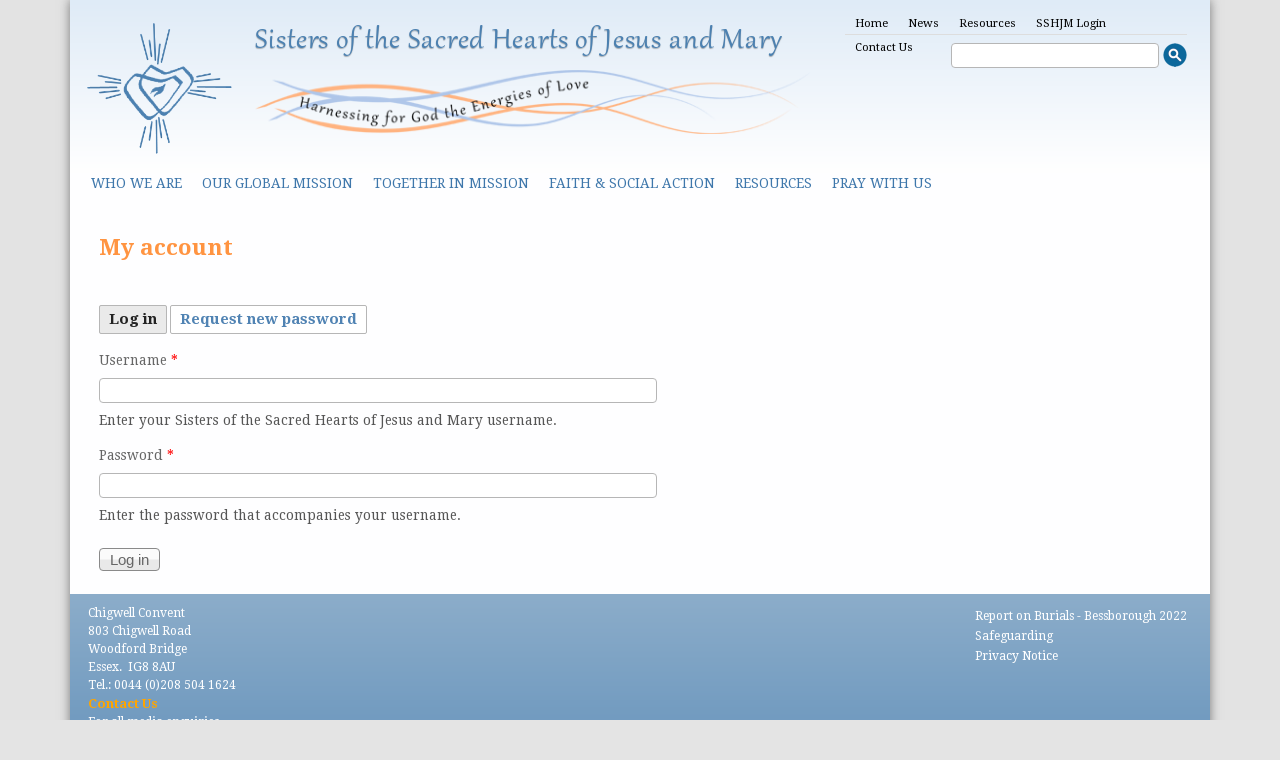

--- FILE ---
content_type: text/html; charset=utf-8
request_url: http://www.sacredheartsjm.org/user
body_size: 8702
content:
<!DOCTYPE html>
<!--[if lt IE 7]><html class="lt-ie9 lt-ie8 lt-ie7" lang="en" dir="ltr"><![endif]-->
<!--[if IE 7]><html class="lt-ie9 lt-ie8" lang="en" dir="ltr"><![endif]-->
<!--[if IE 8]><html class="lt-ie9" lang="en" dir="ltr"><![endif]-->
<!--[if gt IE 8]><!--><html lang="en" dir="ltr" prefix="og: http://ogp.me/ns# article: http://ogp.me/ns/article# book: http://ogp.me/ns/book# profile: http://ogp.me/ns/profile# video: http://ogp.me/ns/video# product: http://ogp.me/ns/product# content: http://purl.org/rss/1.0/modules/content/ dc: http://purl.org/dc/terms/ foaf: http://xmlns.com/foaf/0.1/ rdfs: http://www.w3.org/2000/01/rdf-schema# sioc: http://rdfs.org/sioc/ns# sioct: http://rdfs.org/sioc/types# skos: http://www.w3.org/2004/02/skos/core# xsd: http://www.w3.org/2001/XMLSchema#"><!--<![endif]-->
<head>
<meta charset="utf-8" />
<link rel="shortcut icon" href="http://www.sacredheartsjm.org/sites/default/files/favicon_0.ico" type="image/vnd.microsoft.icon" />
<meta name="viewport" content="width=device-width, initial-scale=1" />
<meta name="MobileOptimized" content="width" />
<meta name="HandheldFriendly" content="1" />
<meta name="apple-mobile-web-app-capable" content="yes" />
<meta name="generator" content="Drupal 7 (https://www.drupal.org)" />
<link rel="canonical" href="http://www.sacredheartsjm.org/user" />
<link rel="shortlink" href="http://www.sacredheartsjm.org/user" />
<meta property="og:site_name" content="Sisters of the Sacred Hearts of Jesus and Mary" />
<meta property="og:type" content="article" />
<meta property="og:url" content="http://www.sacredheartsjm.org/user" />
<meta property="og:title" content="My account" />
<meta name="dcterms.title" content="My account" />
<meta name="dcterms.type" content="Text" />
<meta name="dcterms.format" content="text/html" />
<meta name="dcterms.identifier" content="http://www.sacredheartsjm.org/user" />
<title>My account | Sisters of the Sacred Hearts of Jesus and Mary</title>
<style>
@import url("http://www.sacredheartsjm.org/modules/system/system.base.css?qal5al");
@import url("http://www.sacredheartsjm.org/modules/system/system.menus.css?qal5al");
@import url("http://www.sacredheartsjm.org/modules/system/system.messages.css?qal5al");
@import url("http://www.sacredheartsjm.org/modules/system/system.theme.css?qal5al");
</style>
<style>
@import url("http://www.sacredheartsjm.org/sites/all/modules/contributed/calendar/css/calendar_multiday.css?qal5al");
@import url("http://www.sacredheartsjm.org/sites/all/modules/contributed/calendar_tooltips/calendar_tooltips.css?qal5al");
@import url("http://www.sacredheartsjm.org/modules/comment/comment.css?qal5al");
@import url("http://www.sacredheartsjm.org/sites/all/modules/contributed/date/date_repeat_field/date_repeat_field.css?qal5al");
@import url("http://www.sacredheartsjm.org/modules/field/theme/field.css?qal5al");
</style>
<style media="screen">
@import url("http://www.sacredheartsjm.org/sites/all/modules/contributed/flexslider/assets/css/flexslider_img.css?qal5al");
</style>
<style>
@import url("http://www.sacredheartsjm.org/modules/node/node.css?qal5al");
@import url("http://www.sacredheartsjm.org/modules/search/search.css?qal5al");
@import url("http://www.sacredheartsjm.org/modules/user/user.css?qal5al");
@import url("http://www.sacredheartsjm.org/sites/all/modules/contributed/workflow/workflow_admin_ui/workflow_admin_ui.css?qal5al");
@import url("http://www.sacredheartsjm.org/sites/all/modules/contributed/views/css/views.css?qal5al");
@import url("http://www.sacredheartsjm.org/sites/all/modules/contributed/ckeditor/css/ckeditor.css?qal5al");
@import url("http://www.sacredheartsjm.org/sites/all/modules/contributed/media/modules/media_wysiwyg/css/media_wysiwyg.base.css?qal5al");
</style>
<style>
@import url("http://www.sacredheartsjm.org/sites/all/modules/contributed/ctools/css/ctools.css?qal5al");
@import url("http://www.sacredheartsjm.org/sites/all/modules/contributed/panels/css/panels.css?qal5al");
@import url("http://www.sacredheartsjm.org/sites/all/libraries/superfish/css/superfish.css?qal5al");
@import url("http://www.sacredheartsjm.org/sites/all/libraries/superfish/style/white.css?qal5al");
</style>
<style media="screen">
@import url("http://www.sacredheartsjm.org/sites/all/themes/adaptivetheme/at_core/css/at.settings.style.headings.css?qal5al");
@import url("http://www.sacredheartsjm.org/sites/all/themes/adaptivetheme/at_core/css/at.layout.css?qal5al");
</style>
<style>
@import url("http://www.sacredheartsjm.org/sites/all/themes/at_magazine/css/styles.base.css?qal5al");
@import url("http://www.sacredheartsjm.org/sites/all/themes/at_magazine/css/styles.settings.css?qal5al");
@import url("http://www.sacredheartsjm.org/sites/all/themes/at_magazine/css/styles.modules.css?qal5al");
@import url("http://www.sacredheartsjm.org/sites/default/files/color/at_magazine-47f82cb6/colors.css?qal5al");
@import url("http://www.sacredheartsjm.org/sites/all/themes/at_magazine/css/styles.custom.css?qal5al");
</style>
<style media="screen">
@import url("http://www.sacredheartsjm.org/sites/default/files/adaptivetheme/at_magazine_files/at_magazine.default.layout.css?qal5al");
</style>
<link type="text/css" rel="stylesheet" href="http://www.sacredheartsjm.org/sites/default/files/adaptivetheme/at_magazine_files/at_magazine.responsive.layout.css?qal5al" media="only screen" />
<style media="screen">
@import url("http://www.sacredheartsjm.org/sites/default/files/adaptivetheme/at_magazine_files/at_magazine.fonts.css?qal5al");
</style>
<link type="text/css" rel="stylesheet" href="http://www.sacredheartsjm.org/sites/all/themes/at_magazine/css/responsive.custom.css?qal5al" media="only screen" />
<link type="text/css" rel="stylesheet" href="http://www.sacredheartsjm.org/sites/all/themes/at_magazine/css/responsive.smalltouch.portrait.css?qal5al" media="only screen and (max-width:320px)" />
<link type="text/css" rel="stylesheet" href="http://www.sacredheartsjm.org/sites/all/themes/at_magazine/css/responsive.smalltouch.landscape.css?qal5al" media="only screen and (min-width:321px) and (max-width:580px)" />
<link type="text/css" rel="stylesheet" href="http://www.sacredheartsjm.org/sites/all/themes/at_magazine/css/responsive.tablet.portrait.css?qal5al" media="only screen and (min-width:581px) and (max-width:768px)" />
<link type="text/css" rel="stylesheet" href="http://www.sacredheartsjm.org/sites/all/themes/at_magazine/css/responsive.tablet.landscape.css?qal5al" media="only screen and (min-width:769px) and (max-width:1024px)" />
<link type="text/css" rel="stylesheet" href="http://www.sacredheartsjm.org/sites/all/themes/at_magazine/css/responsive.desktop.css?qal5al" media="only screen and (min-width:1025px)" />
<link type="text/css" rel="stylesheet" href="//fonts.googleapis.com/css?family=Droid+Serif:300,300italic,400,400italic,700,700italic" media="all" />

<!--[if IE 6]>
<style media="screen">
@import url("http://www.sacredheartsjm.org/sites/all/themes/at_magazine/css/ie-6.css?qal5al");
</style>
<![endif]-->

<!--[if lte IE 7]>
<style media="screen">
@import url("http://www.sacredheartsjm.org/sites/all/themes/at_magazine/css/ie-lte-7.css?qal5al");
</style>
<![endif]-->

<!--[if IE 8]>
<style media="screen">
@import url("http://www.sacredheartsjm.org/sites/all/themes/at_magazine/css/ie-8.css?qal5al");
</style>
<![endif]-->

<!--[if lte IE 9]>
<style media="screen">
@import url("http://www.sacredheartsjm.org/sites/all/themes/at_magazine/css/ie-lte-9.css?qal5al");
</style>
<![endif]-->
<script src="http://www.sacredheartsjm.org/sites/all/modules/contributed/jquery_update/replace/jquery/1.7/jquery.min.js?v=1.7.2"></script>
<script src="http://www.sacredheartsjm.org/misc/jquery-extend-3.4.0.js?v=1.7.2"></script>
<script src="http://www.sacredheartsjm.org/misc/jquery.once.js?v=1.2"></script>
<script src="http://www.sacredheartsjm.org/misc/drupal.js?qal5al"></script>
<script src="http://www.sacredheartsjm.org/sites/all/modules/contributed/beautytips/js/jquery.bt.min.js?v=0.9.5-rc1"></script>
<script src="http://www.sacredheartsjm.org/sites/all/modules/contributed/beautytips/js/beautytips.min.js?v=7.x-2.x"></script>
<script src="http://www.sacredheartsjm.org/sites/all/libraries/superfish/jquery.hoverIntent.minified.js?qal5al"></script>
<script src="http://www.sacredheartsjm.org/sites/all/libraries/superfish/sfsmallscreen.js?qal5al"></script>
<script src="http://www.sacredheartsjm.org/sites/all/libraries/superfish/supposition.js?qal5al"></script>
<script src="http://www.sacredheartsjm.org/sites/all/libraries/superfish/superfish.js?qal5al"></script>
<script src="http://www.sacredheartsjm.org/sites/all/libraries/superfish/supersubs.js?qal5al"></script>
<script src="http://www.sacredheartsjm.org/sites/all/modules/contributed/superfish/superfish.js?qal5al"></script>
<script src="http://www.sacredheartsjm.org/sites/all/themes/at_magazine/js/eq.js?qal5al"></script>
<script src="http://www.sacredheartsjm.org/sites/all/themes/at_magazine/js/eq-gp.js?qal5al"></script>
<script src="http://www.sacredheartsjm.org/sites/all/themes/adaptivetheme/at_core/scripts/scalefix.js?qal5al"></script>
<script>jQuery.extend(Drupal.settings, {"basePath":"\/","pathPrefix":"","ajaxPageState":{"theme":"at_magazine","theme_token":"q6Zp2l-XnUxMCqpGqfghasomXTksQVC5eTbp8xC3bnU","js":{"sites\/all\/modules\/contributed\/jquery_update\/replace\/jquery\/1.7\/jquery.min.js":1,"misc\/jquery-extend-3.4.0.js":1,"misc\/jquery.once.js":1,"misc\/drupal.js":1,"sites\/all\/modules\/contributed\/beautytips\/js\/jquery.bt.min.js":1,"sites\/all\/modules\/contributed\/beautytips\/js\/beautytips.min.js":1,"sites\/all\/libraries\/superfish\/jquery.hoverIntent.minified.js":1,"sites\/all\/libraries\/superfish\/sfsmallscreen.js":1,"sites\/all\/libraries\/superfish\/supposition.js":1,"sites\/all\/libraries\/superfish\/superfish.js":1,"sites\/all\/libraries\/superfish\/supersubs.js":1,"sites\/all\/modules\/contributed\/superfish\/superfish.js":1,"sites\/all\/themes\/at_magazine\/js\/eq.js":1,"sites\/all\/themes\/at_magazine\/js\/eq-gp.js":1,"sites\/all\/themes\/adaptivetheme\/at_core\/scripts\/scalefix.js":1},"css":{"modules\/system\/system.base.css":1,"modules\/system\/system.menus.css":1,"modules\/system\/system.messages.css":1,"modules\/system\/system.theme.css":1,"sites\/all\/modules\/contributed\/calendar\/css\/calendar_multiday.css":1,"sites\/all\/modules\/contributed\/calendar_tooltips\/calendar_tooltips.css":1,"modules\/comment\/comment.css":1,"sites\/all\/modules\/contributed\/date\/date_repeat_field\/date_repeat_field.css":1,"modules\/field\/theme\/field.css":1,"sites\/all\/modules\/contributed\/flexslider\/assets\/css\/flexslider_img.css":1,"modules\/node\/node.css":1,"modules\/search\/search.css":1,"modules\/user\/user.css":1,"sites\/all\/modules\/contributed\/workflow\/workflow_admin_ui\/workflow_admin_ui.css":1,"sites\/all\/modules\/contributed\/views\/css\/views.css":1,"sites\/all\/modules\/contributed\/ckeditor\/css\/ckeditor.css":1,"sites\/all\/modules\/contributed\/media\/modules\/media_wysiwyg\/css\/media_wysiwyg.base.css":1,"sites\/all\/modules\/contributed\/ctools\/css\/ctools.css":1,"sites\/all\/modules\/contributed\/panels\/css\/panels.css":1,"sites\/all\/libraries\/superfish\/css\/superfish.css":1,"sites\/all\/libraries\/superfish\/style\/white.css":1,"sites\/all\/themes\/adaptivetheme\/at_core\/css\/at.settings.style.headings.css":1,"sites\/all\/themes\/adaptivetheme\/at_core\/css\/at.layout.css":1,"sites\/all\/themes\/at_magazine\/css\/styles.base.css":1,"sites\/all\/themes\/at_magazine\/css\/styles.settings.css":1,"sites\/all\/themes\/at_magazine\/css\/styles.modules.css":1,"sites\/all\/themes\/at_magazine\/color\/colors.css":1,"sites\/all\/themes\/at_magazine\/css\/styles.custom.css":1,"public:\/\/adaptivetheme\/at_magazine_files\/at_magazine.default.layout.css":1,"public:\/\/adaptivetheme\/at_magazine_files\/at_magazine.responsive.layout.css":1,"public:\/\/adaptivetheme\/at_magazine_files\/at_magazine.fonts.css":1,"sites\/all\/themes\/at_magazine\/css\/responsive.custom.css":1,"sites\/all\/themes\/at_magazine\/css\/responsive.smalltouch.portrait.css":1,"sites\/all\/themes\/at_magazine\/css\/responsive.smalltouch.landscape.css":1,"sites\/all\/themes\/at_magazine\/css\/responsive.tablet.portrait.css":1,"sites\/all\/themes\/at_magazine\/css\/responsive.tablet.landscape.css":1,"sites\/all\/themes\/at_magazine\/css\/responsive.desktop.css":1,"\/\/fonts.googleapis.com\/css?family=Droid+Serif:300,300italic,400,400italic,700,700italic":1,"sites\/all\/themes\/at_magazine\/css\/ie-6.css":1,"sites\/all\/themes\/at_magazine\/css\/ie-lte-7.css":1,"sites\/all\/themes\/at_magazine\/css\/ie-8.css":1,"sites\/all\/themes\/at_magazine\/css\/ie-lte-9.css":1}},"beautytipStyles":{"default":{"cssStyles":[]},"plain":[],"netflix":{"positions":["right","left"],"fill":"#FFF","padding":5,"shadow":true,"shadowBlur":12,"strokeStyle":"#B9090B","spikeLength":50,"spikeGirth":60,"cornerRadius":10,"centerPointY":0.1,"overlap":-8,"cssStyles":{"fontSize":"12px","fontFamily":"arial,helvetica,sans-serif"}},"facebook":{"fill":"#F7F7F7","padding":8,"strokeStyle":"#B7B7B7","cornerRadius":0,"cssStyles":{"fontFamily":"\u0022lucida grande\u0022,tahoma,verdana,arial,sans-serif","fontSize":"11px"}},"transparent":{"fill":"rgba(0, 0, 0, .8)","padding":20,"strokeStyle":"#CC0","strokeWidth":3,"spikeLength":40,"spikeGirth":40,"cornerRadius":40,"cssStyles":{"color":"#FFF","fontWeight":"bold"}},"big-green":{"fill":"#00FF4E","padding":20,"strokeWidth":0,"spikeLength":40,"spikeGirth":40,"cornerRadius":15,"cssStyles":{"fontFamily":"\u0022lucida grande\u0022,tahoma,verdana,arial,sans-serif","fontSize":"14px"}},"google-maps":{"positions":["top","bottom"],"fill":"#FFF","padding":15,"strokeStyle":"#ABABAB","strokeWidth":1,"spikeLength":65,"spikeGirth":40,"cornerRadius":25,"centerPointX":0.9,"cssStyles":[]},"hulu":{"fill":"#F4F4F4","strokeStyle":"#666666","spikeLength":20,"spikeGirth":10,"width":350,"overlap":0,"centerPointY":1,"cornerRadius":0,"cssStyles":{"fontFamily":"\u0022Lucida Grande\u0022,Helvetica,Arial,Verdana,sans-serif","fontSize":"12px","padding":"10px 14px"},"shadow":true,"shadowColor":"rgba(0,0,0,.5)","shadowBlur":8,"shadowOffsetX":4,"shadowOffsetY":4}},"beautytips":{"calendar-tooltips":{"cssSelect":".calendar-calendar .mini-day-on a, .calendar-calendar .day a, .calendar-calendar .mini-day-on span, .calendar-calendar .day span","contentSelector":"$(this).next().html()","trigger":["mouseover","mouseout"],"style":"default","list":["contentSelector","trigger"]}},"urlIsAjaxTrusted":{"\/search\/node":true,"\/user":true},"superfish":{"1":{"id":"1","sf":{"animation":{"opacity":"show","height":"show"},"speed":"\u0027fast\u0027","autoArrows":false,"dropShadows":true,"disableHI":false},"plugins":{"smallscreen":{"mode":"window_width","addSelected":false,"menuClasses":false,"hyperlinkClasses":false,"title":"Main menu"},"supposition":true,"bgiframe":false,"supersubs":{"minWidth":"12","maxWidth":"27","extraWidth":1}}}},"adaptivetheme":{"at_magazine":{"layout_settings":{"bigscreen":"two-sidebars-right","tablet_landscape":"two-sidebars-right","tablet_portrait":"one-col-vert","smalltouch_landscape":"one-col-vert","smalltouch_portrait":"one-col-stack"},"media_query_settings":{"bigscreen":"only screen and (min-width:1025px)","tablet_landscape":"only screen and (min-width:769px) and (max-width:1024px)","tablet_portrait":"only screen and (min-width:581px) and (max-width:768px)","smalltouch_landscape":"only screen and (min-width:321px) and (max-width:580px)","smalltouch_portrait":"only screen and (max-width:320px)"}}}});</script>
<!--[if lt IE 9]>
<script src="http://www.sacredheartsjm.org/sites/all/themes/adaptivetheme/at_core/scripts/html5.js?qal5al"></script>
<![endif]-->
</head>
<body class="html not-front not-logged-in no-sidebars page-user atr-7.x-3.x atv-7.x-3.2 site-name-sisters-of-the-sacred-hearts-of-jesus-and-mary section-user color-scheme-custom at-magazine bb-hs hl-l mb-ad rc-0 bs-l iat-r">
  <div id="skip-link" class="nocontent">
    <a href="#main-content" class="element-invisible element-focusable">Skip to main content</a>
  </div>
    <div id="page" class="page snc-n snw-n sna-l sns-l ssc-n ssw-n ssa-l sss-n btc-n btw-n bta-l bts-l ntc-n ntw-n nta-l nts-n ctc-n ctw-n cta-l cts-n ptc-n ptw-n pta-l pts-n container">



  <header id="header" class="clearfix" role="banner">
          <!-- start: Branding -->
      <div id="branding" class="branding-elements clearfix">
                  <div id="logo">
            <a href="/"><img class="site-logo" typeof="foaf:Image" src="http://www.sacredheartsjm.org/sites/default/files/logo-web.png" alt="Sisters of the Sacred Hearts of Jesus and Mary" /></a>          </div>
                          <!-- start: Site name and Slogan hgroup -->
          <div class="h-group" id="name-and-slogan">
               <!-- region: Header top -->
               
                      
                                    
            
            
              <h1 id="site-name"><a href="/" title="Home page">Sisters of the Sacred Hearts of Jesus and Mary</a></h1>
                        
                  <div id="header-graphic-wrapper" class="clearfix">
      <div class="region region-header-graphic"><div class="region-inner clearfix"><div id="block-block-3" class="block block-block no-title odd first last block-count-1 block-region-header-graphic block-3 block-first">
  <div class="block-inner clearfix">
                <div class="block-content content no-title">
      <div class="block-content-inner clearfix">
        <p><img alt="Harnessing for God the Energies of Love" src="/sites/default/files/Harnessing%20for%20God%20570.png" style="width: 570px; border-width: 0px; border-style: solid;" /></p>
      </div>
    </div>
  </div>
</div>
</div></div> <!-- /header graphic -->
    </div>
              
          </div><!-- /end #name-and-slogan -->
                            
      </div><!-- /end #branding -->
         <!-- region: Header -->
     
     <div id="header-right">
  <div class="region region-menu-bar-top"><div class="region-inner clearfix"><nav id="block-menu-menu-top-menu" class="block block-menu odd first last block-count-2 block-region-menu-bar-top block-menu-top-menu block-first" role="navigation">
  <div class="block-inner clearfix">
    
          <h2 class="block-title element-invisible">Top menu</h2>
    
    <div class="block-content content">
      <div class="block-content-inner clearfix">
        <ul class="menu clearfix"><li class="first leaf menu-depth-1 menu-item-931"><a href="/" title="">Home</a></li><li class="leaf menu-depth-1 menu-item-1270"><a href="/news">News</a></li><li class="leaf menu-depth-1 menu-item-769"><a href="/resources">Resources</a></li><li class="leaf active-trail menu-depth-1 menu-item-1016"><a href="/user?current=user" title="" class="active-trail active">SSHJM Login</a></li><li class="last leaf menu-depth-1 menu-item-775"><a href="/contact-us">Contact Us</a></li></ul>      </div>
    </div>

      </div>
</nav>
</div></div> <!-- /menu bar top -->
  
     
      <div class="region region-header-right"><div class="region-inner clearfix"><div id="block-search-form" class="block block-search no-title odd first last block-count-3 block-region-header-right block-form block-first" role="search">
  <div class="block-inner clearfix">
                <div class="block-content content no-title">
      <div class="block-content-inner clearfix">
        <form action="/user" method="post" id="search-block-form" accept-charset="UTF-8"><div><div class="container-inline">
      <h2 class="element-invisible">Search form</h2>
    <div class="form-item form-type-textfield form-item-search-block-form">
  <label class="element-invisible" for="edit-search-block-form--2">Search </label>
 <input title="Enter the terms you wish to search for." type="search" id="edit-search-block-form--2" name="search_block_form" value="" size="15" maxlength="128" class="form-text" />
</div>
<div class="form-actions form-wrapper" id="edit-actions--2"><input type="submit" id="edit-submit--2" name="op" value="Search" class="form-submit" /></div><input type="hidden" name="form_build_id" value="form-umlffa0VA2OvkiiakjFngoW4yBd8y-SETJe0fgwhLKw" />
<input type="hidden" name="form_id" value="search_block_form" />
</div>
</div></form>      </div>
    </div>
  </div>
</div>
</div></div> 
    
     </div><!-- /header right -->
  
  </header>

      <div id="menu-bar-wrapper" class="clearfix">
      <div id="menu-bar" class="nav clearfix"><nav id="block-superfish-1" class="block block-superfish menu-wrapper menu-bar-wrapper clearfix odd first last block-count-4 block-region-menu-bar block-1 block-first">
              <h2 class="element-invisible block-title">Main menu</h2>
        
    <ul id="superfish-1" class="menu sf-menu sf-main-menu sf-horizontal sf-style-white sf-total-items-6 sf-parent-items-5 sf-single-items-1"><li id="menu-761-1" class="first odd sf-item-1 sf-depth-1 sf-total-children-4 sf-parent-children-1 sf-single-children-3 menuparent"><a href="/who-we-are" class="sf-depth-1 menuparent">Who we are</a><ul><li id="menu-897-1" class="first odd sf-item-1 sf-depth-2 sf-total-children-2 sf-parent-children-0 sf-single-children-2 menuparent"><a href="/who-we-are/our-history" class="sf-depth-2 menuparent">Our History</a><ul><li id="menu-906-1" class="first odd sf-item-1 sf-depth-3 sf-no-children"><a href="/who-we-are/our-history/fr-victor-braun-founding-our-congregation" class="sf-depth-3">Fr. Victor Braun &amp; our Founding</a></li><li id="menu-907-1" class="last even sf-item-2 sf-depth-3 sf-no-children"><a href="/who-we-are/our-history/through-years" class="sf-depth-3">Through the years ...</a></li></ul></li><li id="menu-904-1" class="middle even sf-item-2 sf-depth-2 sf-no-children"><a href="/who-we-are/our-charism-spirituality" class="sf-depth-2">Our Charism &amp; Spirituality</a></li><li id="menu-2345-1" class="middle odd sf-item-3 sf-depth-2 sf-no-children"><a href="/leadership-team" class="sf-depth-2">The Leadership Team</a></li><li id="menu-910-1" class="last even sf-item-4 sf-depth-2 sf-no-children"><a href="/who-we-are/federation" class="sf-depth-2">Victor Braun Federation</a></li></ul></li><li id="menu-932-1" class="middle even sf-item-2 sf-depth-1 sf-total-children-3 sf-parent-children-1 sf-single-children-2 menuparent"><a href="/our-global-mission" class="sf-depth-1 menuparent">Our Global Mission</a><ul><li id="menu-762-1" class="first odd sf-item-1 sf-depth-2 sf-total-children-7 sf-parent-children-0 sf-single-children-7 menuparent"><a href="/our-global-mission/where-we-are" class="sf-depth-2 menuparent">Where we are</a><ul><li id="menu-885-1" class="first odd sf-item-1 sf-depth-3 sf-no-children"><a href="/our-global-mission/where-we-are/california" class="sf-depth-3">California</a></li><li id="menu-872-1" class="middle even sf-item-2 sf-depth-3 sf-no-children"><a href="/our-global-mission/where-we-are/el-salvador" class="sf-depth-3">El Salvador</a></li><li id="menu-871-1" class="middle odd sf-item-3 sf-depth-3 sf-no-children"><a href="/our-global-mission/where-we-are/ireland" class="sf-depth-3">Ireland</a></li><li id="menu-880-1" class="middle even sf-item-4 sf-depth-3 sf-no-children"><a href="/our-global-mission/where-we-are/philippines" class="sf-depth-3">The Philippines</a></li><li id="menu-881-1" class="middle odd sf-item-5 sf-depth-3 sf-no-children"><a href="/our-global-mission/where-we-are/uganda" class="sf-depth-3">Uganda</a></li><li id="menu-870-1" class="middle even sf-item-6 sf-depth-3 sf-no-children"><a href="/our-global-mission/where-we-are/united-kingdom" class="sf-depth-3">United Kingdom</a></li><li id="menu-884-1" class="last odd sf-item-7 sf-depth-3 sf-no-children"><a href="/our-global-mission/where-we-are/zambia" class="sf-depth-3">Zambia</a></li></ul></li><li id="menu-916-1" class="middle even sf-item-2 sf-depth-2 sf-no-children"><a href="/our-global-mission/mission-statement" class="sf-depth-2">Our Vision and Mission</a></li><li id="menu-4241-1" class="last odd sf-item-3 sf-depth-2 sf-no-children"><a href="/mission-project-coordinator" class="sf-depth-2">Mission Project Coordinator</a></li></ul></li><li id="menu-763-1" class="middle odd sf-item-3 sf-depth-1 sf-total-children-5 sf-parent-children-0 sf-single-children-5 menuparent"><a href="/together-mission" class="sf-depth-1 menuparent">Together in Mission</a><ul><li id="menu-921-1" class="first odd sf-item-1 sf-depth-2 sf-no-children"><a href="/together-mission/sacred-heart-companions" class="sf-depth-2">Sacred Heart Companions</a></li><li id="menu-928-1" class="middle even sf-item-2 sf-depth-2 sf-no-children"><a href="/together-mission/associates" class="sf-depth-2">Associates</a></li><li id="menu-919-1" class="middle odd sf-item-3 sf-depth-2 sf-no-children"><a href="/together-mission/religious-life" class="sf-depth-2">Religious Life</a></li><li id="menu-918-1" class="middle even sf-item-4 sf-depth-2 sf-no-children"><a href="/together-mission/choices-life" class="sf-depth-2">Choices in Life</a></li><li id="menu-920-1" class="last odd sf-item-5 sf-depth-2 sf-no-children"><a href="/together-mission/vocations" title="" class="sf-depth-2">Vocation Ministry</a></li></ul></li><li id="menu-777-1" class="middle even sf-item-4 sf-depth-1 sf-total-children-4 sf-parent-children-0 sf-single-children-4 menuparent"><a href="/faith-social-action" class="sf-depth-1 menuparent">Faith &amp; Social Action</a><ul><li id="menu-925-1" class="first odd sf-item-1 sf-depth-2 sf-no-children"><a href="/faith-social-action/care-creation" class="sf-depth-2">Care of Creation</a></li><li id="menu-973-1" class="middle even sf-item-2 sf-depth-2 sf-no-children"><a href="/faith-social-action/human-trafficking" class="sf-depth-2">Human Trafficking</a></li><li id="menu-1012-1" class="middle odd sf-item-3 sf-depth-2 sf-no-children"><a href="/faith-social-action/peace-reconciliation" class="sf-depth-2">Peace &amp; Reconciliation</a></li><li id="menu-927-1" class="last even sf-item-4 sf-depth-2 sf-no-children"><a href="/faith-social-action/global-justice" class="sf-depth-2">Global Justice</a></li></ul></li><li id="menu-1011-1" class="middle odd sf-item-5 sf-depth-1 sf-no-children"><a href="/resources" class="sf-depth-1">Resources</a></li><li id="menu-776-1" class="last even sf-item-6 sf-depth-1 sf-total-children-2 sf-parent-children-0 sf-single-children-2 menuparent"><a href="/pray-with-us" class="sf-depth-1 menuparent">Pray With Us</a><ul><li id="menu-1256-1" class="first odd sf-item-1 sf-depth-2 sf-no-children"><a href="/pray-with-us/light-candle" class="sf-depth-2">Light a Candle</a></li><li id="menu-1254-1" class="last even sf-item-2 sf-depth-2 sf-no-children"><a href="/pray-with-us/prayer-intentions" title="" class="sf-depth-2">Candles Lit</a></li></ul></li></ul>
</nav>
</div> <!-- /menu bar -->
    </div>
  
   <!-- Breadcrumbs -->
   <!-- /message -->
   <!-- /help -->

   <!-- /secondary-content -->



  <div id="columns" class="at-mag-columns"><div class="columns-inner clearfix">
    <div id="content-column"><div class="content-inner">

      <!-- /highlight -->
      <!-- /highlight --> 

      
      <section id="main-content">

                  <header class="clearfix">
                                      <h1 id="page-title">My account</h1>
                        
                          <div id="tasks" class="clearfix">
                                  <ul class="tabs primary clearfix"><li class="active"><a href="/user" class="active">Log in<span class="element-invisible">(active tab)</span></a></li>
<li><a href="/user/password">Request new password</a></li>
</ul>
                                                              </div>
                      </header>
                
        
                  


        <form action="/user" method="post" id="user-login" accept-charset="UTF-8"><div><div class="form-item form-type-textfield form-item-name">
  <label for="edit-name">Username <span class="form-required" title="This field is required.">*</span></label>
 <input type="text" id="edit-name" name="name" value="" size="60" maxlength="60" class="form-text required" />
<div class="description">Enter your Sisters of the Sacred Hearts of Jesus and Mary username.</div>
</div>
<div class="form-item form-type-password form-item-pass">
  <label for="edit-pass">Password <span class="form-required" title="This field is required.">*</span></label>
 <input type="password" id="edit-pass" name="pass" size="60" maxlength="128" class="form-text required" />
<div class="description">Enter the password that accompanies your username.</div>
</div>
<input type="hidden" name="form_build_id" value="form-XQpg5BjB23z7eAXhCJ1eKHysUhkBgFI5-px6Rcu81NU" />
<input type="hidden" name="form_id" value="user_login" />
<div class="form-actions form-wrapper" id="edit-actions"><input type="submit" id="edit-submit" name="op" value="Log in" class="form-submit" /></div></div></form> <!-- /content -->
        
           		      </section> <!-- /main-content -->
 <!-- /map -->
     
     
     
       <!-- /content-aside -->
      <!-- /tertiary-content -->
    </div></div> <!-- /content-column -->

        
  </div></div> <!-- /columns -->

  

  
  
  

      <footer id="footer"><div id="footer-inner" class="clearfix">

              <!-- Five column Gpanel -->
        <div id="footerpanel" class="at-panel gpanel panel-display five-5x20 clearfix">
          <div class="panel-row row-1 clearfix">
            <div class="region region-five-first"><div class="region-inner clearfix"><div id="block-block-2" class="block block-block no-title odd first last block-count-6 block-region-five-first block-2 block-first">
  <div class="block-inner clearfix">
                <div class="block-content content no-title">
      <div class="block-content-inner clearfix">
        <div>
	<span style="font-size:12px;float:left;padding-left:3%;">Chigwell Convent<br />
	803 Chigwell Road<br />
	Woodford Bridge<br />
	Essex.  IG8 8AU
<p>	Tel.: 0044 (0)208 504 1624</p></span></div>
<div>
	 </div>
<div>
	 </div>
<div>
	 </div>
<div>
	 </div>
<div>
	 </div>
<div>
	<span style="font-size:13px;"><a href="/contact-us"><span style="color:#FFA500;"><strong><span style="float: left; padding-left: 3%;">Contact Us</span></strong></span></a></span></div>
<div>
	 </div>
<div>
	<span style="font-size:12px;float:left;padding-left:3%;">For all media enquiries,<br />
	please contact 07713 517393<br />
		</span></div>
      </div>
    </div>
  </div>
</div>
</div></div>            <div class="region region-five-second"><div class="region-inner clearfix"><div id="block-block-44" class="block block-block no-title odd first last block-count-7 block-region-five-second block-44 block-first">
  <div class="block-inner clearfix">
                <div class="block-content content no-title">
      <div class="block-content-inner clearfix">
        <p> </p>
<p> </p>
<p>  </p>
<p> </p>
<p> </p>
      </div>
    </div>
  </div>
</div>
</div></div>          </div>
          <div class="panel-row row-2 clearfix">
            <div class="region region-five-third"><div class="region-inner clearfix"><div id="block-block-43" class="block block-block no-title odd first last block-count-8 block-region-five-third block-43 block-first">
  <div class="block-inner clearfix">
                <div class="block-content content no-title">
      <div class="block-content-inner clearfix">
        <p class="rtecenter"> </p>
<p> </p>
      </div>
    </div>
  </div>
</div>
</div></div>            <div class="region region-five-fourth"><div class="region-inner clearfix"><div id="block-block-46" class="block block-block no-title odd first last block-count-9 block-region-five-fourth block-46 block-first">
  <div class="block-inner clearfix">
                <div class="block-content content no-title">
      <div class="block-content-inner clearfix">
        <p> </p>
      </div>
    </div>
  </div>
</div>
</div></div>            <div class="region region-five-fifth"><div class="region-inner clearfix"><nav id="block-menu-menu-footer-menu" class="block block-menu no-title odd first last block-count-10 block-region-five-fifth block-menu-footer-menu block-first" role="navigation">
  <div class="block-inner clearfix">
    
    
    <div class="block-content content no-title">
      <div class="block-content-inner clearfix">
        <ul class="menu clearfix"><li class="first leaf menu-depth-1 menu-item-4595"><a href="/independent-historical-and-archaeological-report-burials-bessborough-2022" title="Independent Historical and Archaeological Report on Burials Bessborough 2022 ">Report on Burials - Bessborough 2022</a></li><li class="leaf menu-depth-1 menu-item-1295"><a href="/safeguarding" title="">Safeguarding</a></li><li class="last leaf menu-depth-1 menu-item-3480"><a href="http://www.sacredheartsjm.org/privacy-notice" title="">Privacy Notice</a></li></ul>      </div>
    </div>

      </div>
</nav>
</div></div>          </div>
        </div>
      
      <div class="region region-footer"><div class="region-inner clearfix"><div id="block-block-1" class="block block-block no-title odd first last block-count-11 block-region-footer block-1 block-first">
  <div class="block-inner clearfix">
                <div class="block-content content no-title">
      <div class="block-content-inner clearfix">
        <p class="rtecenter"><span style="color: rgb(51, 51, 51);">UK Registered Charity No. 287232 (The Sacred Hearts Sisters 1983 Charitable Fund) &amp;   <br />
	UK Registered Charity No. 1179804 (Sisters of the Sacred Hearts of Jesus and Mary CIO)<br />
	Irish Company Registration No: 197997 (Congregation of the Sacred Hearts of Jesus and Mary Trust CLG)<br />
	Irish Trust Charities Regulatory Authority Number 20016418<br />
	Irish Trust Charity Number CHY7467</span></p>
<p class="rtecenter"><span style="color: rgb(51, 51, 51);">© 2024</span></p>
      </div>
    </div>
  </div>
</div>
</div></div> <!-- /footer region -->

       <!-- /feed icons -->

    </div></footer> <!-- /footer/footer-inner -->
  
</div> <!-- /page -->
  </body>
</html>


--- FILE ---
content_type: text/css
request_url: http://www.sacredheartsjm.org/sites/default/files/adaptivetheme/at_magazine_files/at_magazine.fonts.css?qal5al
body_size: 646
content:
body,.ui-widget{font-size:93.8%;font-family:'Droid Serif'}
#site-name{font-size:2.3em;font-family:Gabriola, 'Times New Roman', Times, Serif}
#page-title{font-size:1.5em;font-family:'Droid Serif'}
.block-title{font-size:1em;font-family:'Droid Serif'}
h1{font-size:2em;}
h2{font-size:1.6em;}
h3{font-size:1.4em;}
h4{font-size:1.2em;}
h5{font-size:1em;}
h6{font-size:1em;}
#menu-bar .menu-wrapper,#primary-menu-bar .menu-wrapper{font-size:0.9em;font-family:'Droid Serif'}
#secondary-menu-bar .menu-wrapper,#menu-bar #block-system-user-menu{font-size:0.6em;font-family:'Droid Serif'}
nav.block .block-content{font-size:1em;font-family:'Droid Serif'}


--- FILE ---
content_type: text/css
request_url: http://www.sacredheartsjm.org/sites/all/themes/at_magazine/css/responsive.custom.css?qal5al
body_size: 5258
content:
/*
 * responsive.custom.css is for custom media queries that are not set via the
 * theme settings, such as cascading media queries.
 *
 * By default all the other responsive stylesheets used in Adaptivetheme use a
 * "stacking method", however cascading media queries use a waterfall method so
 * you can leverage the cascade and inheritance for all browsers that support
 * media queries.
 *
 * @SEE http://zomigi.com/blog/essential-considerations-for-crafting-quality-media-queries/#mq-overlap-stack
 *
 * NOTE: this file loads by default, to disable go to your theme settings and
 * look under the "CSS" settings tab.
 */

/*
 * Really small screens and up
 */
/* @media only screen and (min-width: 220px) {} */

/*
 * Smalltouch sizes and up
 */
 @media only screen and (min-width: 320px) {
	
	
	} 

/*
 * Smalltouch sizes and down
 */
@media only screen and (max-width:480px) {
  /* 
   * Float Region Blocks - custom media query CSS example:
   * 
   * Float regions blocks is an Extension you can enable in the appearance
   * settings for your theme. This feature allows you to automatically float
   * blocks in regions, you can switch it on and off depending on your
   * requirements. For design purposes you many want to remove the floats for
   * devices where the entire theme is just one column - for example small
   * mobile phones. The following CSS is inside the custom media query:
   *
   *   @media only screen and (max-width: 480px){}
   *
   * This will target devices with a maximum width of 480px - most small phones.
   * In these smaller screen sizes we can remove the float and widths so all
   * blocks stack instead of displaying horizonally. The selector used is an
   * "attribute selector" which will match on any float block class. Use your
   * inspector or Firebug to get the classes from the page output if you need
   * more granular control over block alignment and stacking.
   */
  .region[class*="float-blocks"] .block {
    /*float: none;
    width: 100%;
	*/
  }
  
  #logo{
	width:35%;
	 float:left !important;
	 padding-top:0px !important;
  }
  
 #logo img{
	 
 }
 
 	header#header h1#site-name{
		font-size:1.4em;
	}
	
	#branding{
		 width:100%; 
	}
	
	 #header-right{
  float:left;
	 width:100%;	
	margin-right:0%;
 }
 
 #block-block-5{
	 margin-bottom:0px !important;  
 }
 
 img.safeguarding_btn{
	margin-top:2px;
	width:120px !important;
 }
 
  .region-header-right p{
padding:0px 0px 0px 0px !important;  
 margin:0px 0px 0px 0px !important;
  }
 
  #name-and-slogan{
	 width:100%; 
	 float:left	 ;
	 margin:0px 0px 0px 0px;
	 padding-top:10px;
  }
  
#site-slogan{
	 font-size:0.8em;
	 text-align:left; 
	 font-weight:normal;
	 text-align:right !important;
  }
  
 #search-block-form{
	 float:left;
	 margin-left:2% !important;
 }
 
   .slideshow-img{
	     width:30%;
  }
  
   .slideshow-text{
	  width:50%; 
	  margin-left:2%;
	  float:right;
   }
   
  .slideshow-text p{
	  font-size:0.45em !important;
  }
  
.slideshow-text h2{
	  font-size:0.8em !important;
  }
  
   
  .sn-icons p{
	margin:0px 0px 0px 0px;  
  }
  
  .region-header-top{
	margin:0px 0px 0px 0px;  
  }
  
  
  .home-block{
	width:92%;  
	margin:6px 3% 6px 3%;
  }
  
  ul.service-list li,ul.nodequeue li {
display:inline-block;	
margin:0px 0px 20px 2%;
padding:6px 0px 0px 0px;		
float:left;
width:48%;
}
  
  .footer-charNo, .footer-copyright{
	width:95%;  
	margin:6px auto 6px 2%;
	clear:both;
	text-align:left; 
	float:left; 
  }
  
  #mission-menu{
	  width:100%;
	  clear:both;
  }
  
    #mission-map{
	  width:100%;
	  clear:both;
  }
  
  ul.nodequeue-4 li{
	width:90%;
	clear:both;  
  }
  
  
/*  
    #block-menu-menu-global-mission ul.menu {
	
	margin-left:0px;
padding-left:0px;
 }
  
  
  #block-menu-menu-global-mission ul.menu a{
	font-size: 0.75em !important;
	margin-left:0px;
padding-left:0px;
 }
  
    #block-menu-menu-global-mission ul.menu li{
	list-style:none !important;
list-style-image:none !important;
min-width:300px;
margin-left:0px;
padding-left:0px;
 }
 */
 
}

/*
 * Tablet sizes and up
 */
 @media only screen and (max-width: 768px) {
	
	#branding{
	width:65%;
	float:left;
	}
	

 
	 #logo{
	width:35%;
	 float:left !important;
	 padding-top:0px !important;
  }
  
 #logo img{
	 
 }
 
  #name-and-slogan{
	 width:60%; 
	 float:right;
	 margin:0px 0px 0px 0px;
  }
  
#site-slogan{
	 font-size:1.6em;
	 text-align:left; 
	 font-weight:normal;
	 text-align:right !important;
  }
  
  .region-menu-bar-top{
	  width:100%;
	  clear:both;
	  min-height:50px;
  }
  
 .region-header-right p{
padding:0px 0px 0px 0px !important;  
 margin:0px 0px 0px 0px !important;
  }
  
  #search-block-form .form-text{
	  width:180px !important;  
  }
  
   
 img.safeguarding_btn{
	margin-top:2px;
	width:140px !important;
 }
  
  .sn-icons p{
	/*margin:0px 0px 0px 0px;  */
  }
  
  .region-header-top{
	/*margin:0px 0px 0px 0px;  */
  }
  
  
  .home-block{
	/*width:92%;  
	margin:6px 3% 6px 3%;
	*/
  }
  
   .footer-charNo{
	width:40%;  
	margin:6px 2% 6px 2%;

	text-align:left; 
	float:left; 
  }
  
   .footer-copyright{
	width:40%;  
	margin:6px 2% 6px 2%;

	text-align:right; 
	float:right; 
  }
  
  
  
	 } 

/*
 * Desktops/laptops and up
 */
 @media only screen and (min-width: 1025px) {
	 
	 }


--- FILE ---
content_type: text/css
request_url: http://www.sacredheartsjm.org/sites/default/files/color/at_magazine-47f82cb6/colors.css?qal5al
body_size: 7500
content:
/* AT Magazine Colors
 * NOTICE: This is a commercial Drupal theme. Elements of this theme including this field
 * are licensed under a standard commercial license which does not permit redistribution.
 */

body {
  color: #222222;
  background-color: #e4e4e4;
}

div#page {
  background-color: #fefeff;
}

/* HTML elements */
fieldset legend,
.form-item label {
  color: #666666;
}

blockquote {
  background: #dddddd;
}

/* Links */
a:link,
a:visited,
a:active,
a.active {
  color: #5083b3;
}
a:hover,
a:focus {
  color: #222222;
}

/* Tables */
tr.even {
  background: #ffffff;
}

/* Header */
#header {
  background: #f1f1f2;
  color: #404040;
}

#site-slogan,
#site-name a,
.region-header #block-user-login label {
  #ffffff;
}

.nav li a:link,
.nav li a:hover,
.nav li a:focus,
.nav li a:visited,
.nav li a:active,
.nav li a.active,
.nav li a:visited:hover {
 /* color: #ffffff;*/
}

.nav ul li a:hover,
.nav ul li a:focus,
.nav ul li a.active,
.nav ul li a.active-trail {
  background: #3f3f3f;
}

/* Form */
input.form-text,
textarea {
  border-color: #b6b6b6;
}

/* Book nav */
.book-navigation ul.menu,
.book-navigation .page-links {
  border-color: #b6b6b6;
}

.region-menu-bar-top .block-inner,
#menu-bar .block {
  background: #3f3f3f;
}

#menu-bar,
#menu-bar .block-first {
  background: #ffffff;
}

.region-menu-bar-top .block-inner {
  border-bottom: 1px solid #dddddd;
}


/* Footer */
#footer {
  background: #8cadca; /* fallback for browsers that don't support CSS gradients */
  background-image: -webkit-gradient(linear, 0% 0%, 0% 100%, from(#8cadca), to(#5084b3));
  background-image: -moz-linear-gradient(-90deg, #8cadca, #5084b3);
  -ms-filter: "progid:DXImageTransform.Microsoft.gradient(GradientType=0,startColorstr='#8cadca', endColorstr='#5084b3')";
  filter: progid:DXImageTransform.Microsoft.gradient(enabled='true',startColorstr=#8cadca,endColorstr=#5084b3,GradientType=0);
}

#footer,
#footer a {
  color: #ffffff;
}

#footer #block-node-recent {
  color: #ffffff;
}

#footer #block-node-recent a {
  color: #5083b3;
}

/* Secondary and Tertiary regions */
.region-secondary-content .block,
.region-tertiary-content .block {
}

/* Sidebar */
.sidebar {
  background: #fefeff;
}

/* Breadcrumb */
#breadcrumb {
  background: #dddddd;
}

/* Blocks */
.block-inner {
  background: transparent;
}

.block-title {
  color: #222222;
  border-bottom: 1px solid #dddddd;
}

#bipanel .block-inner,
.region-highlighted .block-inner,
.sidebar .block-content,
.block-title {
  background: #f1f1f2;
}

#tripanel,
.region-secondary-content .block-content {
  /* background: #dddddd; */
}

.region-secondary-content .block-title {
  border-top: 1px solid #dddddd;
}

#block-system-main .block-inner {
  background: #fefeff;
  border: 0;
}

.block .article,
.block .article-sticky {
  background: transparent;
}

/* Region blocks */
.block-menu a,
.block .item-list a {
  color: #2d2d2d;
}

/* Poll */
.poll .bar {
  background-color: #fefefe;
  border: 0;
}

.poll .bar .foreground {
  background-color: #dddddd;
}

/* Articles */
.article {
  background: #fefeff;
}

.article h2 {
  border-bottom: solid 1px #b6b6b6;
}

.article h2 a:hover {
  color: #dddddd;
}

.article-sticky h2 {
  border-bottom: solid 1px #ffffff;
}

.article .submitted {
}

.article-teaser.article-sticky {
  background: #fefefe;
}

/* Fields */
.field-type-image img {
  border: 1px solid #b6b6b6;
}

/* Comments */
.comment {
  background: #fefeff;
}

.comment footer {
  color: #666666;
}

#comments .odd {
  background: #fefefe;
}

/* Aggregator */
#aggregator .feed-source {
  background-color: #fefeff;
  border: 1px solid #fefeff;
}

/* Forum */
#forum td.container {
  background: #e0e0d8;
}
#forum thead,
#forum tbody {
  border: none;
}

/* Profile */
#profile .profile {
  border: 1px solid #b6b6b6;
}

/* Administer */
div.admin-panel {
  background: #e0e0d8;
}
div.admin-panel h3 {
  background: #b6b6b6;
  color: #ffffff;
}

/* Pager */
div.item-list ul.pager li {
  border: 1px solid #b6b6b6;
}
div.item-list ul.pager li:hover,
div.item-list ul.pager li:focus {
  color: #3087d1;
}
div.item-list ul.pager li.pager-current {
  background: #b6b6b6;
  color: #ffffff;
}

/* Local task tabs */
ul.primary li a {
  background: #ffffff;
  border: solid 1px #b6b6b6;
  font-weight: 700;
}

ul.primary li a:hover {
  background: #ffffff;
  border: solid 1px #b6b6b6;
}

ul.primary li a.active,
ul.primary li.active a {
  border: solid 1px #b6b6b6;
  background: #eaeaea;
  color: #222222;
}

ul.primary li a.active:hover,
ul.primary li a.active:focus {
  border: solid 1px #dddddd;
  background: #b6b6b6;
  color: #222222;
}

ul.secondary li {
  border-right: 0;
  line-height: 2em;
  margin: 0 0 0.5em;
  padding: 0 1em 0 0;
}

/* Superfish Skin */
.sf-menu.sf-style-none li,
.sf-navbar.sf-style-none {
  background: transparent;
}
.sf-menu.sf-style-none li li {
  background: #3f3f3f;
}
.sf-menu.sf-style-none li li li {
  background: #3f3f3f;
}

.sf-menu.sf-style-none li:hover,
.sf-menu.sf-style-none li.sfHover,
.sf-menu.sf-style-none li.active a,
.sf-menu.sf-style-none a:focus,
.sf-menu.sf-style-none a:hover,
.sf-menu.sf-style-none a:active,
.sf-navbar.sf-style-none li li {
  background: #3f3f3f;
}
.sf-navbar.sf-style-none li ul li ul {
  background-color: transparent;
}

/* .sf-horizontal */
.sf-menu.sf-horizontal a {
  border: 0 !important;
  /*color: #ffffff !important;*/
}
.sf-menu.sf-horizontal a:hover,
.sf-menu.sf-horizontal a:focus,
.sf-menu.sf-horizontal a:visited:hover {
  background: #dcdcdc;
  color: #000000 !important;
}

/* .sf-navbar */
.sf-navbar.sf-style-none li ul {
  background-color: transparent !important;
  width: 100%;
}
.sf-navbar > li > ul > li {
  border-bottom: 1px solid #e0e0d8;
}

/* .sf-vertical */
.sf-menu.sf-vertical a {
  border: 0;
  color: #5083b3;
  background: #f1f1f2;
  height: 2.25em;
  line-height: 2.25em;
  padding: 0 10px;
  border-bottom: 1px solid #e0e0d8;
}

.sf-menu.sf-vertical > li.last a {
  border-bottom: 0;
}
.sf-menu.sf-vertical li.sf-depth-2.menuparent a,
.sf-menu.sf-vertical li.sf-depth-3.menuparent a,
.sf-menu.sf-vertical li.sf-depth-4.menuparent a {
  border-bottom: 1px solid #dcdcdc;
}
.sf-menu.sf-vertical a:hover,
.sf-menu.sf-vertical a:focus,
.sf-menu.sf-vertical a:visited:hover {
  background: #dcdcdc;
}
.sf-menu.sf-vertical ul {
  border: 1px solid #e0e0d8;
  border-bottom: 0;
  background: #f1f1f2;
}

/* Calendar styles */
.calendar-calendar div.date-nav {
  background-color: transparent;
  color: #3087d1;
}
.calendar-calendar div.date-nav a,
.calendar-calendar div.date-nav h3 {
  color: #5083b3;
}
.calendar-calendar td {
  color: #181818;
}
.calendar-calendar th {
  color: #3087d1;
  border: 1px solid #b6b6b6;
}
.calendar-calendar th.days {
  background-color: #ffffff;
  color: #3087d1;
}
.calendar-calendar tr td.today,
.calendar-calendar tr.odd td.today,
.calendar-calendar tr.even td.today {
  background-color: #fefefe;
}
.calendar-calendar td.calendar-agenda-hour,
.calendar-calendar td.calendar-agenda-items,
.calendar-calendar td.calendar-agenda-hour {
  border-color: #b6b6b6;
}
.view-content .calendar-calendar ul.inline li {
  border: 1px solid #b6b6b6;
}

/* Quicktabs */
.quicktabs-style-nostyle ul.quicktabs-tabs li a {
  border-bottom: 3px solid #b6b6b6;
  text-decoration: none;
}
.quicktabs-style-nostyle ul.quicktabs-tabs li a:hover,
.quicktabs-style-nostyle ul.quicktabs-tabs li a:focus,
.quicktabs-style-nostyle ul.quicktabs-tabs li.active a {
  border-bottom: 3px solid #dddddd;
}


--- FILE ---
content_type: text/css
request_url: http://www.sacredheartsjm.org/sites/all/themes/at_magazine/css/styles.custom.css?qal5al
body_size: 27794
content:
/** 
 * Use this file to provide overrides to the main styles. This file always loads last
 * so you can override anything in the other style-sheets.
 * 
 * Usage
 * 1: Uncomment this file in the themes info file.
 * 2: Clear the sites cache. See /admin/config/development/performance
 * 3: Add you styles!
 */
 @font-face {
font-family: 'Gabriola';
font-style: normal;
font-weight: normal;
src: local('Gabriola'), url('fonts/gabriola Font Download.woff') format('woff');
}


 .block-inner{
	margin-left:0px;
	margin-right:0px; 
 }
 
 .region-content-aside {
	margin-left:2.5%;
    padding-right:3%;

	/*float:left;*/
	clear:both;
	
	width:94%;
	
 }
	 
 
div#page{
	
/*background-image: url('images/background.png');*/
 background-repeat:no-repeat;
	 padding-top:0px;
	 background-position:  100% -30%;
 }
 
 .region-menu-bar-top .block-inner{
	background:transparent;	
	}
	
 .region-menu-bar-top .block-inner ul{
	text-align:right;
	background:transparent;	
   display:inline;
	}
	
	 .region-menu-bar-top .block-inner ul{
	text-align:right;
	background:transparent;	
   display:inline;
	}
	
	.region-menu-bar-top .block-menu .menu li a{
	color:#000000 !important;
	font-size:0.75em;
	}
	
	
		
 
 #header{
	 background: #dfebf7; /* For browsers that do not support gradients */
    background: -webkit-linear-gradient(#dfebf7, #ffffff); /* For Safari 5.1 to 6.0 */
    background: -o-linear-gradient(#dfebf7, #ffffff); /* For Opera 11.1 to 12.0 */
    background: -moz-linear-gradient(#dfebf7, #ffffff); /* For Firefox 3.6 to 15 */
    background: linear-gradient(#dfebf7, #ffffff); /* Standard syntax */
	margin:0px;
	padding-top:10px;
	}
 
 #branding{
	 float:left;
	 width:65%;
	 margin-left:0px !important;
	 
 }
 
 #header-right{
  float:right;
	 width:30%;	
	margin-right:2%;
 }
 
  img.safeguarding_btn{
	width:167px;
 }
 
 #logo{
	 width:20%;
	 float:left;
	 margin-right:3%;
	 margin-left:2%;
 }
 
 #name-and-slogan{
	 width:75%; 
	  float:left;
	 padding-top:0px;
	 margin-bottom:2px;
	 
 }
 
 #site-name, #site-name a{
	
}

#site-name{
	/*height:1px;
	visibility:hidden;
	*/
	color:#4c81b1;
	letter-spacing:0.025em;
}

#site-name a{
color:#4c81b1	;
text-decoration:none;
}

#site-name a:hover{
text-decoration:none !important;
}
 
#site-slogan{ 
text-align:right;
width:98.2%;
color:#fff;
font-style:italic;
	visibility:hidden;
}

.sn-icons{
margin: 0px 0px 0px 0px;
padding: 0px 0px 0px 0px;	
float:left;
clear:both;
width:98%;
text-align:right;
}

.sn-icons .block-inner, .sn-icons .block{
margin: 0px 0px 0px 0px;
padding: 0px 0px 0px 0px;		
}



form[id*="search-block-form"] .form-submit,
#search-block-form .form-submit {
  background: url(images/65.png) no-repeat 0 0;
  height: 24px;
  width: 24px;
  text-indent: -999999em;
  text-transform: uppercase;
  border: 0 none;
}


.region-header-top{
margin: 0px 0px 20px 0px;
}

#search-block-form{
float:right;	
}

#block-search-form{
margin-bottom:0px !important;
}

#search-block-form .captcha-admin-links{
	display:none;
}

#search-block-form .form-text{
	width:200px !important;	
}

h1{
	line-height:1.3em;
}

 
 .sidebar, 
 .sidebar .block-content, 
 .block-content, 
 .article, 
 .block-content-inner
{
	background:transparent !important; 
 }
 
 
 .block-title{
	
	     background:#ff9441; /* For browsers that do not support gradients */
  background: -webkit-linear-gradient(left, #ff9441 , #ffffff); /* For Safari 5.1 to 6.0 */
  background: -o-linear-gradient(right #ff9441, #ffffff); /* For Opera 11.1 to 12.0 */
  background: -moz-linear-gradient(right, #ff9441, #ffffff); /* For Firefox 3.6 to 15 */
  background: linear-gradient(to right, #ff9441 , #ffffff); /* Standard syntax */
	   font-weight:bold;
	   color:#fff;
 }
 
 .region-sidebar-second h2{
	 border-radius:6px 6px 6px 6px !important;
	   -webkit-border-radius: 6px 6px 6px 6px !important;
      -moz-border-radius: 6px 6px 6px 6px !important;
 }
 
   .region-sidebar-first .block-inner{
	width:96%;
 }
 

  .region-sidebar-first h2, .region-content-aside h2{
	
  border-radius:6px 6px 6px 6px !important;
	   -webkit-border-radius: 6px 6px 6px 6px !important;
      -moz-border-radius: 6px 6px 6px 6px !important;
 }
 
.region-content-aside h2, #mission-map h2{ 
padding-top:8px;
padding-bottom:8px;
}



#block-menu-menu-global-mission  ul.menu a{
	font-size:0.9em !important;
}
 
 
 
 #page-title{
	 font-weight:bold !important;
	 padding-bottom:18px !important;
	 margin-bottom:24px !important;
      color: #ff9441;
 }
 
 .sidebar{
	
 }

 .block-content-inner{
	 padding:0px 0px 0px 0px;
 }
 
 
 
 #main-content{
	 margin-left:2.5%;
	 margin-right:6%;
 }
 
 /*menu - see library pomegranate style for colors etc*/
#menu-bar-wrapper{
margin-left:1%;
margin-right:0px;	
}

#menu-bar{
background:transparent;	
/*border-top:3px solid #cc3300;*/

}

#menu-bar .block-first{

background: transparent !important;

}

.sf-menu li:hover > ul,
.sf-menu li.sfHover > ul {
 left: 0;
 top: 1.6em;
}

#superfish-1 li ul{
	width:15em !important;
	text-transform:none !important;
}

#superfish-1 li ul ul{
	width:15em !important;
	left: 15em !important;
	text-transform:none !important;
}

.nav ul li a{
	height:auto !important;
	line-height: 1.6em !important;
}

.nav ul li a.active{
	/*border-left: 3px solid #ffb380 !important;*/
background-color:#ffffff !important;
font-weight: bold;
color:#ffb380 !important;
}


#superfish-1 a.active,#superfish-1 div.active, #superfish-1 li.active-trail .menuparent{
/*background-color:#d9267f;	*/
/*background-color:#235089;	*/
}

.sf-menu li.sf-depth-1{
	/*
	border-right:1px solid #82754d;
	*/
	 }
	.sidebar  ul.menu{
		padding:0px 0px 0px 0px;
		margin:12px 0px 0px 0px;
		
		font-size:1em;
			list-style:none;
	list-style-image:none;
list-style-type:none;
	}
	
.sidebar .block-menu-block .block-title{
	background:none;
	color: #5083b3;
	text-shadow:none;
	font-size: 1.3em;
	border-bottom:1px solid #ccc;
	text-transform:uppercase;
	margin:0px 0px 6px 0px;
	padding:0px 0px 6px 0px;
	width:98%;
}



.sidebar .block-menu-block a{
font-size:0.9em;
}
	
	
	.sidebar .menu li.collapsed, .sidebar .menu li.leaf,.sidebar .menu li.expanded{
	     list-style-type:none;
		list-style-image:none;
}
	
	.sidebar ul.menu li{
		padding:8px 0px 8px 0px;
		margin:0px 0px 0px 0px;
		border-bottom:1px solid #ccc;
		width:98%;
	}
	
	.sidebar  ul.menu ul{
		padding:0px 0px 0px 0px;
		margin:0px 0px 0px 12px;
		font-size:1em;
}
	 
	.sidebar ul.menu ul li{
		padding:2px 0px 2px 0px;
		margin:0px 0px 0px 0px;
		border-bottom:none;
		width:98%;
	}
	
	
#columns{
	padding-top:30px;
	 /*
	 background-image:url('images/page_bg.png');
	 background-repeat:no-repeat;
	 background-position:bottom right;
	 */
}

a:link,
a:visited.
a:active,
a.active{
color:#990713	;
}

#breadcrumb{
	background:#f9fafa;
	font-size:0.85em;
}

#breadcrumb a{
	color:#999;
}

#breadcrumb a:hover{
	color:#5084b3;
}

#mission-map-wrapper{
width:94%;
clear:both;
margin-left:2.5%;	
margin-right:4%;	
margin-bottom:20px;
}

#mission-menu{
	width:25%;
	float:left;
	padding-right:2%;
}

#mission-map{
	width:73%;
	float:left;
	
}

.mission-map-heading{
	border-bottom:1px solid #5084b3;
}

.mission-map-heading p{
margin:0px 0px 0px 0px;
padding:0px 0px 0px 0px;
text-align:center;	
color: #5084b3;
}




.region-highlighted, .region-top-slideshow{
	margin-left:2.5%;
	padding-right:3%;
}



.region-highlighted .block{
	width:48%;
	margin-right:2%;
	float:left;
}


.region-highlighted .block-inner, .region-top-slideshow .block-inner{
	background:#ffffff;
}

/*slideshow*/

.view-slideshow{
	
}


.flex-nav-container{
margin-bottom:0px;	
}

.flex-direction-nav li .prev{
	left:0px;
	
}

.flex-direction-nav li .next{
	right:0px;
	
}

#block-views-slideshow-block{
	width:98%;
	clear:both;
}

#block-views-slideshow-block .block-inner{
	background:transparent;
}


.flexslider_views_slideshow_slide{
/*background:#ff9800;
background:#fde9ca;
*/
 background:#fbc673;
 
 
    border-radius:12px 12px 12px 12px;
	   -webkit-border-radius: 12px 12px 12px 12px;
      -moz-border-radius: 12px 12px 12px 12px;
  
	  -webkit-box-shadow: 0px 4px 4px 4px rgba(0, 0, 0, 0.03);
  -moz-box-shadow: 0px 4px 4px 4px rgba(0, 0, 0, 0.03);
  box-shadow: 0px 4px 4px 4px rgba(0, 0, 0, 0.03);
}

#block-views-slideshow-block .views-row-odd{
/*background:#ff9800;
background:#fde9ca;*/
 background:#fbc673;
}

#block-views-slideshow-block .views-row-even{
/*background:#5084b3;
background:#dae5ed;
*/
background:#7ea8c7;
}

#block-views-slideshow-block img{
	border:5px solid #ffffff;
	 border-radius:6px;
	   -webkit-border-radius: 6px;
      -moz-border-radius: 6px;
	  -webkit-box-shadow: 0px 4px 4px 4px rgba(0, 0, 0, 0.03);
  -moz-box-shadow: 0px 4px 4px 4px rgba(0, 0, 0, 0.03);
  box-shadow: 0px 4px 4px 4px rgba(0, 0, 0, 0.03);
}

.slideshow-wrapper{
	width:100%;
	float:left;
	clear:both;
	padding:10px;
	}

.slideshow-image{
	width:40%;
	float:left;
	}
	
	.slideshow-text{
	width:58%;
	margin-left:2%;
	margin-top:10px;
	float:left;
	color:#ffffff;
	}
	
	
	.region-top-slideshow{
		width:94%;
		background:transparent;
		 border-radius:0px;
	   -webkit-border-radius: 0px;
      -moz-border-radius: 0px;
	}
	
	
	.region-top-slideshow .slideshow-image{
	width:100%;
	float:left;
	}
	
	.region-top-slideshow .flexslider{
		 border-radius:0px;
	   -webkit-border-radius: 0px;
      -moz-border-radius: 0px;
	}
	
	.region-top-slideshow .flexslider_views_slideshow_slide{
	background:transparent;
		 border-radius:0px;
	   -webkit-border-radius: 0px;
      -moz-border-radius: 0px;
	}
	
	
	.region-top-slideshow .flexslider .slide-body{
	 background:#333;
	 opacity:0.8;
	 margin-top:-42px;
	 padding:12px;
	 color:#fff;
	 height:20px;
	}
	
.region-top-slideshow .flexslider .slide-body p{
	padding:0px;
	margin:0px;
}

ol.flex-control-nav{
	width:80px;
	height:20px;
	left:85%;
	top:6px;
	padding-top:6px !important;
	background:#f6f9fc;
	 border-radius:2px;
	   -webkit-border-radius: 2px;
      -moz-border-radius: 2px;	
	  opacity:0.8;
}

	
	
.sidebar .block-inner{

}

ul.item-list{
width:96%;
float:left;	 
list-style-image:none;
list-style-type:none;
}

ul.item-list li{
width:100%;
float:left;	 
margin-bottom:12px;
padding-bottom: 6px;
border-bottom:1px dashed #ccc;
}

.item-wrapper {
	width:100%;
	float:left;
	clear:both;
	
}

.item-wrapper .item-image {
	width:18%;
	float:left;
	clear:left;
	margin-right:2%;
}

.item-wrapper .item-text {
	width:80%;
	float:left;
	clear:right;
	color:#999999;
	
}

.item-wrapper .item-text .item-text-text {
font-size:0.8em;
}

.item-wrapper .item-text p{
	
}

.item-wrapper .item-text a {
font-weight:bold;
}

.item-wrapper .item-text span{
font-size:0.8em;
}





ul.latest{
width:96%;
float:left;	 
list-style-image:none;
list-style-type:none;
margin:6px 0px 0px 0px ;
padding:0px 0px 0px 0px;

/*
border-bottom:24px solid #d72579;
border-bottom-left-radius: 5px;
border-bottom-right-radius: 5px;
*/
}


 ul.latest li{
width:99%;
clear:both;
float:left;	

background-repeat:repeat-x;
background-position:1px bottom;
margin:0px 0px 0px 0px !important;
padding:2px 0px 6px 0px !important;
/*border-bottom: none !important;*/
 border-bottom:1px dashed #ccc !important;
}

 ul.latest li .latest-wrapper{
	 width:100%;
	 float:left;
	 clear:both;
	 padding-bottom:0px;
	 margin-bottom:6px;
 }
 
  .latest-wrapper .latest-image{
	 width:18%;
	 float:left;
	 clear:left;
	 margin-right:2%;
 }
 
   .latest-wrapper .latest-text{
	 width:80%;
	 float:left;
	 clear:right;
color:#999;
 }
 
    .latest-wrapper .latest-text a{
	 font-weight:bold;
	color: #5083b3;
	font-size:0.95em;
 }
 
     .latest-wrapper .latest-text span{
		 font-size:0.8em;
 }
 
     .latest-wrapper .latest-text p{
	 	 font-size:0.8em;
		 margin-bottom:0px;
		 padding-bottom:0px;
 }

ul.latest li.views-row-last{
background-image:none;	
border-bottom:none;
}

img .thumbnail{
width:100%;
float:left;
padding:0px 0px 0px 0px;
margin:0px 6px 0px 0px;
}

ul.latest .thumbnail{
width:25%;
float:left;
padding:4px 0px 0px 0px;
margin:0px 6px 0px 0px;
}

#block-views-nodequeue-1-block{
	width:100%;
	float:left;
	clear:both;
}

.news-block-title-small{
	padding-top:6px;
	font-size:0.9em;	
}

.news-block-title-small a{
	 font-weight:bold;
	color: #5083b3 !important;
}

.news-block-title-small a:hover{
	 font-weight:bold !important;
	color: #5083b3 !important;
	text-decoration:underline;
}

.news-block-date{
color:#999999;
font-size:0.8em;	
}

ul.nodequeue, ul.nodequeue-image{
margin:0px 0px 0px 0px;
padding:0px 0px 0px 0px;	
list-style:none;

}

ul.nodequeue li {
display:block;	
margin:0px 0px 20px 4%;
padding:0px 0px 0px 0px;		
float:left;
background:#ff9441;
width:30%;
/*
-moz-border-radius: 4px;
border-radius: 4px;
*/
-moz-box-shadow: 0px 0px 6px #ccc;
-webkit-box-shadow: 0px 0px 6px #ccc;
box-shadow: 0px 0px 6px #ccc;
min-height:200px;
}

ul.nodequeue-image li{
display:block;	
margin:0px 0px 20px 4%;
padding:0px 0px 0px 0px;		
float:left;
width:30%;	
}



ul.nodequeue li.views-row-1,ul.nodequeue-image li.views-row-1,
ul.nodequeue li.views-row-4,ul.nodequeue-image li.views-row-4,
ul.nodequeue li.views-row-7,ul.nodequeue-image li.views-row-7
{
margin-left:0px;
clear:left;
}


ul.nodequeue li div.views-field-title a{
	color:#fff;
	padding:0px 2px 0px 6px;
	display:block;
	font-weight:bold;
	}
	
ul.nodequeue li img{
	width:100%;
}
		
ul.nodequeue li div.nodequeue-date {
	color:#fff;
	padding:0px 2px 0px 6px;
	font-size:0.9em;
	}
	
	
	ul.nodequeue-4, ul.nodequeue-image-4{
margin:0px 0px 0px 0px;
padding:0px 0px 0px 0px;	
list-style:none;

}

ul.nodequeue-4 li {
display:block;	
margin:0px 0px 20px 2%;
padding:0px 0px 0px 0px;		
float:left;
background:#ff9441;
width:23%;
/*
-moz-border-radius: 4px;
border-radius: 4px;
*/
-moz-box-shadow: 0px 0px 6px #ccc;
-webkit-box-shadow: 0px 0px 6px #ccc;
box-shadow: 0px 0px 6px #ccc;
min-height:200px;
}

ul.nodequeue-4 li.views-row-1,
ul.nodequeue-4 li.views-row-5,
ul.nodequeue-4 li.views-row-9
{
margin-left:0px;
clear:left;
}


ul.nodequeue-4 li div.views-field-title a{
	color:#fff;
	padding:0px 2px 0px 6px;
	display:block;
	font-weight:bold;
	}
	
ul.nodequeue-4 li img{
	width:100%;
}
		
ul.nodequeue-4 li div.nodequeue-date {
	color:#fff;
	padding:0px 2px 0px 6px;
	font-size:0.9em;
	}
	
	
	
	
	
	


.region-tertiary-content{
margin-left:30px;	
}


.region-tertiary-content .block{
	width:48%;
	float:left;
	margin-right:2%;
}

#block-views-exp-news-page{
	width:96%;
	
}

#block-views-exp-news-page .block-title{
	
color:#ff9800;
/*background:#5084b3;*/
background:none;
text-shadow:none;
font-size:1.2em;
}

#block-views-exp-news-page .block-inner{
	background:#eeeeee;
	 border-radius:16px;
	   -webkit-border-radius: 16px;
      -moz-border-radius: 16px;
}

.sidebar .views-exposed-form{
	border:none;
	background:transparent;
}

#block-views-exp-news-page .views-exposed-widget{
	width:100%;
}

#block-views-exp-news-page label{
	font-weight:normal;
	font-size:0.9em;
}


#edit-submit-news{
	border:none;
	background:#ff9800;
	clear:both;
	 border-radius:6px;
	   -webkit-border-radius: 6px;
      -moz-border-radius: 6px;
	  color:#fff;
	  padding:6px 24px 6px 24px;
	  -moz-box-shadow: 0px 0px 6px #ccc;
-webkit-box-shadow: 0px 0px 6px #ccc;
box-shadow: 0px 0px 6px #ccc;
}

#edit-reset{
	border:none;
	background-color:#e7e7e7;
	background-image:url('images/reset.png');
	background-repeat:no-repeat;
	clear:both;
	 border-radius:6px;
	   -webkit-border-radius: 6px;
      -moz-border-radius: 6px;
	  color:#000;
	 padding:5px 12px 4px 30px;
	  -moz-box-shadow: 0px 0px 6px #ccc;
-webkit-box-shadow: 0px 0px 6px #ccc;
box-shadow: 0px 0px 6px #ccc;
float:right;
font-size:0.85em;
}



#footer{

color:#fff !important;
font-size:0.8em;
padding:0px 1% 6px 1%;
margin:0px 0px 0px 0px;
}

#footer-inner{
	min-height:0;
}

#footer div,
#footer p
{
padding:0px 0px 0px 0px;
margin:0px 0px 0px 0px;
}


.footer-charNo{
	width:35%;
	float:left;
	text-align:left;
	color:#666;
	font-size:0.8em;
}

#footer .footer-address{
	padding-top:12px;
background:#d9267f;	
color:#fff;
text-align:right;
padding:6px 0px 6px 0px;
}

#footer .footer-address h2{
background:transparent;
text-align:right;
color:#fff;
font-size:0.9em;	
margin:2px 1% 6px auto;
font-weight:bold;
}

#footer .footer-address p{
text-align:right;
color:#fff;
font-size:0.85em;	
margin:2px 1% 2px auto;	
}

#footer .footer-address a{
color:#fff !important;
text-decoration:underline !important;
}

#footerpanel{
	margin-bottom:6px;
	padding-bottom:6px;
}


.footer-copyright{
	width:65%;
	float:right;
	text-align:right;
	color:#666;
	font-size:0.8em;
}

.footer-charNo .block-content-inner a:link,
.footer-copyright .block-content-inner a:link,
.footer-charNo .block-content-inner a:active,
.footer-copyright .block-content-inner a:active,
.footer-charNo .block-content-inner a:hover,
.footer-copyright.block-content-inner a:hover,
.footer-charNo .block-content-inner a:visited,
.footer-copyright .block-content-inner a:visited{
color:#ce0f6e !important;	
}
#footer block-content-inner a:hover{
text-decoration:underline !important;
}

a.document{
	background-repeat:no-repeat;
	display:block;
	padding:4px 0px 2px 34px;
	min-height:36px;
	background-image:url('images/document.png');
}


a.pdf{
	background-image:url('images/pdf.jpg');
}

a.doc, a.docx{
	background-image:url('images/word.jpg');
}

a.xls, a.xlsx{
	background-image:url('images/xls.jpg');
}

a.ppt, a.pptx{
	background-image:url('images/ppt.jpg');
}

div.node-directory .field-type-image{
margin:0px auto 0px auto;
}



#comments{
}

#comments h2.comment-title{
	background:#f2f2f2;
	padding:6px;
	margin-top:12px;
	font-weight:bold;
	font-size:1.8em;
}

#comments h2.comment-form{
	border-top:3px solid #e7e7e7;
	background:#e7e7e7;
	padding:3px;
	margin-top:18px;
	font-weight:bold;
	font-size:1.2em;
}



#comments  div.comment{
	border:1px solid #e7e7e7;
	padding:6px;
	font-size:0.8em;
}

#comments  div.comment .field-name-comment-body{
font-size:1.2em;
}

#comments ul.links li {
background-color:transparent;
}


#comments ul.links li a{
display:inline-block;
background-repeat:no-repeat;
min-height:40px;
vertical-align:central;
padding-left:45px;
padding-right:6px;
padding-top:6px;
font-sise:1.4em;
font-weight:bold;
background-color:transparent;
border:1px solid #e7e7e7;
}

#comments ul.links li a:hover{
border:1px solid #c00000;
}

#comments ul.links li.comment-delete a{
background-image:url('images/delete.png');	
}

#comments ul.links li.comment-edit a{
background-image:url('images/edit.png');		
}

#comments ul.links li.comment-reply a{
background-image:url('images/reply.png');	
}

.calendar-calendar th.days{
	color:#cc3300;
}

.calendar-calendar .month-view .full td.single-day div.monthview,
.calendar-calendar .week-view .full td.single-day div.weekview,
.calendar-calendar .day-view .full td.single-day div.dayview {
  background: #f6eded;
}

div.node-event-report .tgf-slides{
	max-height:375px !important;
	max-width:500px !important;
}



	.views-exposed-form{
		border:1px solid #ccc;
		background:#f8f8f8;
		padding:6px;
	}

.views-exposed-form #edit-field-tags-tid{
	width:180px;
}

img.dropshadow-left{
	-webkit-box-shadow: 8px 8px 5px 3px #e7e7e7;  /* Safari 3-4, iOS 4.0.2 - 4.2, Android 2.3+ */
  -moz-box-shadow:    8px 8px 5px 3px #e7e7e7;  /* Firefox 3.5 - 3.6 */
  box-shadow:     8px 8px 5px 3px #e7e7e7;
  margin-right:24px;
  float:left;
  border:6px solid #ffffff;
}

img.dropshadow-right{
	-webkit-box-shadow: 8px 8px 5px 3px #e7e7e7;  /* Safari 3-4, iOS 4.0.2 - 4.2, Android 2.3+ */
  -moz-box-shadow:    8px 8px 5px 3px #e7e7e7;  /* Firefox 3.5 - 3.6 */
  box-shadow:     8px 8px 5px 3px #e7e7e7;
  margin-left:24px;
  float:right;
  border:6px solid #ffffff;
}

.blue-roundcorner-box{
	background:#e9f2f9;
	-webkit-border-radius: 12px; 
-moz-border-radius: 12px; 
  border-radius: 12px; 
  padding:12px;
}

.box-left{
	width:45%;
	float:left;
}

.box-right{
	width:45%;
	float:right;
}

.orange-button-link{
	padding:6px 24px  6px  24px;
	background:#ff9441;
	color:#fff !important;
	-webkit-border-radius: 6px; 
-moz-border-radius: 6px; 
  border-radius: 6px; 
  float:right;
 -webkit-box-shadow: 4px 4px 3px 2px #e7e7e7;  /* Safari 3-4, iOS 4.0.2 - 4.2, Android 2.3+ */
  -moz-box-shadow:    4px 4px 3px 2px #e7e7e7;  /* Firefox 3.5 - 3.6 */
  box-shadow:     4px 4px 3px 2px #e7e7e7;
}

.small{
	font-size:0.8em;
}

/*resources*/
.view-nodequeue-4  tbody tr:nth-child(2n+1){
	background:transparent;
}

div.prayer_intention_wrapper{
	width:100%;
	float:left;
	clear:both;
	background-color:#171211;
	background-repeat:no-repeat;
	min-height:540px;
	margin-bottom:30px;
	padding:10px;
	background-position: center bottom ;
}

.prayer_intention_wrapper_0{
	background-image:url('images/candle_bg.png');
}

/*
.prayer_intention_wrapper_1{
	background-image:url('images/candle_1_bg.png');
}

.prayer_intention_wrapper_2{
	background-image:url('images/img0042.png');
}

.prayer_intention_wrapper_3{
	background-image:url('images/img0056.png');
}
*/

div.prayer_intention_text{
	width:50%;
	float:left;
	color:#f8e9d2;
	
}

div.prayer_intention_region{
	width:40%;
float:right;
	color:#f8e9d2;

	}
div.prayer_intention_region label, div.prayer_intention_region .description{
	color:#f8e9d2;
}

div.prayer_intention_region label{
	margin-left:6px;
}

div.prayer_intention_region label a{
	color:#f8e9d2;
}

div.prayer_intention_region label a:hover{
	color:#f8e9d2;
}



.entityform-prayer-intention{
		background-color:#171211;
		background-repeat:no-repeat;
		background-position:center;
		margin-bottom:30px;
	}

.entityform-prayer-intention .content{
		background-image:url('images/img0097.gif');
	background-repeat:no-repeat;
		background-position:center bottom;
		opacity:.8;
	min-height:500px;
	color:#f8e9d2;
	padding:24px 0px 0px 24px;
}

.entityform-prayer-intention .content .submitted{
	display:none;
	visibility:hidden;
	}
	
	.field-name-field-prayer-intention-text .field-item, .field-name-field-prayer-intention-select  .field-item{
	margin:0px 0px 18px 0px;
	font-size:1.9em !important;
	width:35%;
	font-family: Gabriola, 'Times New Roman', Times, Serif;
	line-height:1.4em;
	}
	
	.field-name-field-sign-your-candle .field-item{
	color:#ff9800;
	
	}
	
	.field-name-field-country-all .field-item{
font-size:0.8em;
	}
	
	
	
	.charCount{
		font-size:0.8em;
		padding:3px;
		background:#999;
	}
	
	
#shsjm_candle_error{
	/*
	border:1px solid #ff0000;
	padding:6px;
	font-size:0.85em;
	background: #faeaea;
	color:#ff0000;
	*/
	border:1px solid #999;
	background: #333;
    padding:6px;
	font-size:0.85em;
	color:#f8e9d2;
	
}

.form-item label 
{
font-size: 0.9em !important;
font-weight:normal	 !important;
}

/*contact form*/
#block-webform-client-block-107, #block-webform-client-block-110{
	padding:24px 12px 12px 12px;
	
}

.rteindent1{
	margin-left:0px;
}

#edit-field-sign-your-candle{
	
		width:100%;
		clear:both;
}

#edit-field-sign-your-candle-und-0-value{
	width:70%;
		clear:both;
	}

#edit-field-prayer-intention-text{
	
}

#edit-field-prayer-intention-text-und-0-value{
	width:80%;
	
	clear:both;
}

#edit-field-country-all{
	
		width:100%;
		clear:both;
}

#edit-field-country-all-und{
	
}

#candle_form_reset{
	
}


#candle_form_reset a{
	/*padding:3px 6px 3px 6px;*/
	/*border:1px outset #999;*/
	/*background: #666;*/
	/*background-image:url('images/reset.png');*/
	background-repeat:no-repeat;
	background-position:left center;
	/*
	 border-radius:3px;
	   -webkit-border-radius: 3px;
      -moz-border-radius: 3px;
	*/  
	font-size:0.75em;
	margin:6px 12px 0px 0px;
	

	vertical-align:bottom;
	text-decoration:underline;
}

#candle_form_reset a:hover{
	color:#f8e9d2;
	text-decoration:none;
}

#block-entityform-block-prayer-intention .form-actions{
	
}

#block-entityform-block-prayer-intention   .form-submit{
	padding:6px !important;
		margin-bottom:12px !important;
		float:right;
		clear:left;
	}
	
ul.candle-grid{
width:100%;
float:left;	 
list-style-image:none;
list-style-type:none;
margin:6px 0px 0px 0px ;
padding:0px 0px 0px 0px;
	}
	
	ul.candle-grid li{
		width:18%;
		display: inline-block;
		margin:6px 1.5% 12px 0px ;
		background:#e7e7e7;
		 border-radius:3px;
	   -webkit-border-radius: 3px;
      -moz-border-radius: 3px;
	    
	  -webkit-box-shadow: 0px 4px 4px 4px rgba(0, 0, 0, 0.03);
  -moz-box-shadow: 0px 4px 4px 4px rgba(0, 0, 0, 0.03);
  box-shadow: 0px 4px 4px 4px rgba(0, 0, 0, 0.03);
	}
	
	ul.candle-grid  img{
			 border-radius:3px;
	   -webkit-border-radius: 3px;
      -moz-border-radius: 3px;
	}
	
ul.candle-grid .views-field-field-sign-your-candle{
	padding:0px 0px 6px 6px;
	font-size:0.8em;
}

ul.candle-grid .views-field-field-country-all{
	padding:0px 0px 6px 6px;
	font-size:0.7em;
}

.black-blue-gradient-top{
height:100px;
width:100%;
float:left;
clear:both;	
background: -webkit-linear-gradient(#4c81b1, #000000); /* For Safari 5.1 to 6.0 */
    background: -o-linear-gradient(#4c81b1, #000000); /* For Opera 11.1 to 12.0 */
    background: -moz-linear-gradient(#4c81b1, #000000); /* For Firefox 3.6 to 15 */
    background: linear-gradient(#4c81b1, #000000); /* Standard syntax */
}


.black-blue-gradient-bottom{
height:50px;
width:100%;
float:left;
clear:both;		
background: -webkit-linear-gradient(#000000, #4c81b1); /* For Safari 5.1 to 6.0 */
    background: -o-linear-gradient(#000000, #4c81b1); /* For Opera 11.1 to 12.0 */
    background: -moz-linear-gradient(#000000, #4c81b1); /* For Firefox 3.6 to 15 */
    background: linear-gradient(#000000, #4c81b1); /* Standard syntax */
}
	
	
	iframe.reflection{
	margin:0px auto 0px auto;
	width:100%;
	height:1265px;
	}
	
	
	.field-items .date-display-single{
		color: #999999;
		font-size:0.9em;
	}
	
	.field-country{
		color: #999999;
		font-size:0.9em;
	}
	
	.field-tags {
		font-size:0.9em;
	
	}
	
	.field-tags  a{
	margin-right:6px;
	}
	
	
	
	.calendar-calendar th.days{
	color:#280000 !important;
}



.calendar-calendar  .month-view{
  background: transparent !important;
-moz-border-radius: 0px;
-webkit-border-radius:0px;
border-radius: 0px;
margin:0px 0px 0px 0px;
padding:0px 0px 0px 0px;
width:96%;
}

.block .calendar-calendar  .month-view table{
width:100% !important;
}

.view .view-header {
	width:96%;
}



.calendar-calendar  .month-view{
  background: transparent !important;
-moz-border-radius: 0px !important;
-webkit-border-radius:0px !important;
border-radius: 0px !important;
margin:0px 0px 0px 0px !important;
padding:0px 0px 0px 0px !important;
}

.calendar-calendar  .monthview{
  background: transparent !important;
-moz-border-radius: 0px !important;
-webkit-border-radius:0px !important;
border-radius: 0px !important;
margin:0px 0px 0px 0px !important;
padding:0px 0px 0px 0px !important;
}

.monthview .content span{
	
}


.monthview a{
	font-size:0.8em;
	
}

.calendar-calendar td{
	color:#000;
}

.single-day .calendar_event_wrapper{
	width:100%;
	float:left;
	clear:both;
	padding:0px 0px 0px 0px !important;
	margin:0px 0px 0px 0px !important;
}

.single-day  .calendar_event_type_Saint{
	background: #5b4444 !important;
	-moz-border-radius: 3px;
-webkit-border-radius:3px;
border-radius: 3px;
padding:1px 1px 1px 1px !important;
	margin:3px 0px 3px 0px !important;
}

.single-day .calendar_date{
	width:23%;
	float:left;
	vertical-align:text-bottom;
}
	
	.single-day .calendar_date span{
	font-size:0.7em;
	font-weight:normal !important;
	float:left;
	padding-top:6px;
	}
	

.single-day .calendar_entry{
	width:75%;
	float:left;
	
}

.month .calendar_tooltips ul li{
	
}



.calendar_event_type_Saint .calendar_date{
	display:none;
	}
	
.calendar_event_type_Saint .calendar_text{
		width:100%;
		color:#f6f6ef !important;
	}	

.monthview .calendar_event_type_Saint .calendar_text a{
	color:#fff !important;
	}
	
	.calendar-calendar .day-view .full div.single-day div.dayview{
		background:#f6f6ef !important;
		border:1px solid #280000 !important;
	}

--- FILE ---
content_type: text/css
request_url: http://www.sacredheartsjm.org/sites/all/themes/at_magazine/css/responsive.smalltouch.landscape.css?qal5al
body_size: 3219
content:
/*
 *   Important Information about this CSS File
 *
 * - Do not delete or rename this file, if you do not use it leave it blank (delete
 *   everything) and the file will be skipped when you enable Production Mode in
 *   the Global theme settings.
 *
 * - Read the _README file in this directory, it contains useful help and other information.
 */
#admin-menu {display: none;}
/* Increase the body font size on small touch devices */
body {
  font-size: 100%;
}
div#page {
  box-shadow: 0 0 0 transparent !important;
}
header#header div#branding {
  float: none;
  margin: auto;
  text-align: center;
  width: auto;
  min-height: 0;
}
header#header div.region-header {
  display: table;
  float: none;
  margin: 15px auto 0;
  text-align: center;
  width: auto;
}
header#header div.region-header .block {
  clear: both;
  display: block;
  margin: auto;
  padding: 0 0 10px !important;
  text-align: left;
  width: auto;
}
header#header div.region-header .block-inner {
  margin: 0 20px;
}

header#header div#logo,
header#header h1#site-name,
header#header h2#site-slogan {
  float: none;
  margin: 0;
  padding: 0 0 6px;
  text-align: center;
}

header#header div#logo {
  padding-top: 20px;
}
#menu-bar-wrapper,
#menu-bar {
  min-height: 3em;
  height: auto;
}
#menu-bar {
  padding: 0 2px;
}
.at-mt #menu-bar-wrapper,
.at-mt #menu-bar {
  min-height: 0;
}
.at-mt #menu-bar {
  padding: 0;
}
.at-mt #menu-bar h2 {
  margin-bottom: 0;
  padding: 2px 6px 6px;
}
.at-mt #menu-bar h2 a {
  text-decoration: none;
  background: url(images/mobile-menu-toggle.png) no-repeat 0 center transparent;
  padding: 5px 5px 5px 35px;
}
#menu-bar .block {
  clear: both;
  float: none;
}
.menu-wrapper ul,
.menu-wrapper ul li {
  display: block;
  float: none;
  margin: 0;
  overflow: hidden;
  border-bottom: 1px solid rgba(255,255,255,0.5);
}
.menu-wrapper ul li a {
  padding: 6px 10px 8px;
  -moz-border-radius: 0 !important;
  -webkit-border-radius: 0 !important;
  border-radius: 0 !important;
}
#menu-bar .sf-menu {
  height: auto;
  padding: 2px 0;
}
#menu-bar.sf-menu {
  float: none;
  margin: 0;
  height: auto;
}
#menu-bar .sf-menu ul,
#menu-bar.sf-menu li {
  margin: 0;
  position: relative;
  top: 0;
  display: block;
  float: none;
  clear: both;
  width: 100% !important;
  left: 0 !important;
}

.region-header .block {
  overflow: hidden;
}
.article-title {
  font-size: 1.5em;
}
.region-secondary-content .block-content-inner {
  padding: 0;
}
.region-secondary-content .block-content-inner  img {
  max-width: 280px;
  display: block;
  margin: 10px auto;
}
.region-secondary-content .block-content-inner .views-row {
  max-width: 90%;
  margin: auto;
}
.region-secondary-content .block-content-inner .image-right,
.region-secondary-content .block-content-inner .image-left,
.field-type-image {
  float: none !important;
  display: block !important;
  margin: auto !important;
  text-align: center !important;
}

#breadcrumb {
  margin: 10px;
}

.flex-caption {
  -moz-box-sizing: border-box;
  box-sizing: border-box;
  background: none repeat scroll 0 0 rgba(0, 0, 0, 0.75);
  bottom: 0;
  font-size: 1em;
  height: auto;
  left: 0;
  padding: 20px;
  position: relative;
  width: 100%;
  z-index: 1000;
}


--- FILE ---
content_type: text/css
request_url: http://www.sacredheartsjm.org/sites/all/themes/at_magazine/css/responsive.tablet.portrait.css?qal5al
body_size: 1431
content:
/*
 *   Important Information about this CSS File
 *
 * - Do not delete or rename this file, if you do not use it leave it blank (delete
 *   everything) and the file will be skipped when you enable Production Mode in
 *   the Global theme settings.
 *
 * - Read the _README file in this directory, it contains useful help and other information.
 */

/* Increase the body font size on tablet devices */
body {
  font-size: 93.8%;
}
header#header div#branding {
  float: left;
  margin: auto;
  }
  
header#header div.region-header {
  display: table;
  float: none;
  margin: 15px auto 0;

  width: auto;
}
header#header div.region-header .block {
  clear: none;
  display: inline;
  margin: auto;
  padding: 0 0 15px !important;
  text-align: left;
  width: auto;
}
header#header div.region-header .block-inner {
  margin: 0 20px;
}
header#header div#logo,
header#header h1#site-name,
header#header h2#site-slogan {
  float: none;
  margin: 0;
  padding: 0 0 6px;

}
.hl-r #logo {
  padding: 0 3px 7px 10px;
}
.hl-l #logo {
  padding: 0 10px 7px 3px;
}
#site-name {
  font-size: 1.8em;
}
.region-secondary-content .block-content-inner  .image-right,
.region-secondary-content .block-content-inner  .image-left,
.region-secondary-content .block-content-inner  .field-type-image,
.region-secondary-content .block-content-inner  figure  {
  max-width: 50%;
}
.region-secondary-content .block-content-inner img {
  max-width: 100%;
}
